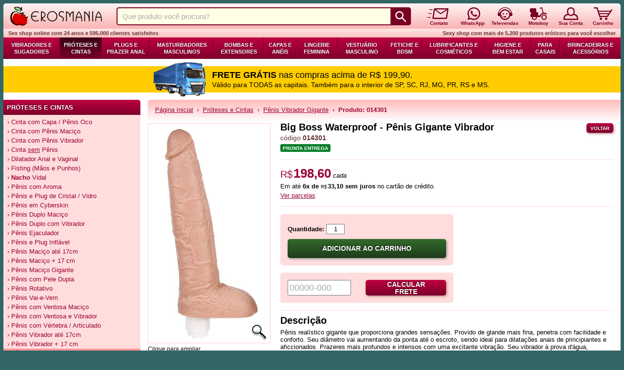

--- FILE ---
content_type: text/html; charset=UTF-8
request_url: https://www.erosmania.com.br/big-boss-waterproof-penis-gigante-vibrador/2123/014301A/
body_size: 5486
content:
<!doctype html>
<html lang="pt-br">
<head>
<meta charset="utf-8">
<meta name="language" content="pt-BR">
<meta http-equiv="X-UA-Compatible" content="IE=edge">
<meta name="robots" content="all">
<meta name="country" content="BRA">
<meta name="currency" content="R$">
<meta name="author" content="Erosmania Sex Shop">
<meta name="viewport" content="user-scalable=yes, initial-scale=1, width=device-width">
<link rel="preconnect" href="https://analytics.google.com/">
<link rel="preconnect" href="https://www.googletagmanager.com/">
<meta name="title" content="Big Boss Waterproof - Pênis Gigante Vibrador - Sex Shop Erosmania">
<title>Big Boss Waterproof - Pênis Gigante Vibrador - Sex Shop Erosmania</title>
<meta name="description" content="Ponta penetradora, dilatador! À prova d'água. 27cm. Pênis realístico gigante que proporciona grandes sensações. Provido de glande mais fina, penetra com...">
<base href="https://www.erosmania.com.br">
<link rel="stylesheet" href="/css/estilos-2.7.12.min.css">
<script defer src="/js/sanfona-1.1.0.min.js"></script>
<link rel="stylesheet" href="/js/venobox/venobox-2.0.4.min.css">
<script src="/js/calcula-frete-2.0.2.min.js"></script>
<script src="/js/atributos-2.0.0.min.js"></script>

<link rel="preload" href="/assets/caminhao_frete_gratis.png" as="image" fetchpriority="high">
<link rel="icon" type="image/png" sizes="32x32" href="/assets/favicon/favicon-32x32.png">
<link rel="icon" type="image/png" sizes="128x128" href="/assets/favicon/chrome-icon-128x128.png">
<link rel="icon" type="image/png" sizes="192x192" href="/assets/favicon/android-icon-192x192.png">
<link rel="apple-touch-icon" type="image/png" sizes="152x152" href="/assets/favicon/apple-icon-152x152.png">
<link rel="apple-touch-icon" type="image/png" sizes="180x180" href="/assets/favicon/apple-ipad-icon-180x180.png">
<link rel="canonical" href="https://www.erosmania.com.br/big-boss-waterproof-penis-gigante-vibrador/2123/014301A/">
<script async src="https://www.googletagmanager.com/gtag/js?id=G-1N4TWLKMXG"></script>
<script>
  window.dataLayer = window.dataLayer || [];
  function gtag(){dataLayer.push(arguments);}
  gtag('js', new Date());
  gtag('config', 'G-1N4TWLKMXG');
</script>
<script type="application/ld+json">
{
    "@context": "https://schema.org",
    "@type": "Product",
    "sku": "014301A",
    "name": "Big Boss Waterproof - Pênis Gigante Vibrador",
    "description": "Ponta penetradora, dilatador! À prova d'água. 27cm. Pênis realístico gigante que proporciona grandes sensações. Provido de glande mais fina, penetra com...",
    "image": [
            "https://www.erosmania.com.br/imagens/014301m.jpg",
            "https://www.erosmania.com.br/imagens/014301g1.jpg"
    ],
    "offers": {
            "@type": "Offer",
            "url": "https://www.erosmania.com.br/big-boss-waterproof-penis-gigante-vibrador/2123/014301A/",
            "itemCondition": "https://schema.org/NewCondition",
            "availability": "https://schema.org/InStock",
            "price": 198.60,
            "priceCurrency": "BRL",
            "priceValidUntil": "2026-02-17"
        },
        "audience": {
            "@type": "PeopleAudience",
            "suggestedMinAge": "18"
        }
}
</script>
</head>
<body>
<div id="site">
<div id="fundo-site">
<form name="pequisa-produto" action="/buscar/" method="get">
<div class="cabecalho-wrapper">
<div class="cabecalho-varejo">
<a class="cabecalho-logo" href="/"><img src="/assets/cabecalho-logo.png" alt="Erosmania Sexshop" width="188" height="39"></a>
<div class="cabecalho-sep-logo"></div>
<div class="pesquisa-produto"><input type="text" id="texto-proc" name="texto_proc" value="" placeholder="Que produto você procura?" maxlength="60"><input type="submit" id="lupa-proc" name="buscar" alt="Procurar" value="">
</div><div class="cabecalho-sep-pesquisa"></div>
<a class="cabecalho-icone" href="/contato/"><div><img src="/assets/cabecalho-contato.png" width="46" height="33" alt="Entre em contato conosco"></div><div style="padding-left:7px;">Contato</div>
</a>
<div class="cabecalho-sep-contato"></div>
<a class="cabecalho-icone" href="/whatsapp/"><div style="margin-left:5px;"><img src="/assets/cabecalho-whatsapp.png" width="26" height="33" alt="Tire suas dúvidas pelo WhatsApp"></div><div>WhatsApp</div>
</a>
<div class="cabecalho-sep-whatsapp"></div>
<a class="cabecalho-icone" href="/contato/televendas/"><div><img src="/assets/cabecalho-televendas.png" width="30" height="33" alt="Compre diretamente com nossos atendentes"></div><div>Televendas</div>
</a>
<div class="cabecalho-sep-televendas"></div>
<a class="cabecalho-icone" href="/como-comprar/#motoboy"><div><img src="/assets/cabecalho-motoboy.png" width="35" height="33" alt="Entrega por Motoboy"></div><div>Motoboy</div>
</a>
<div class="cabecalho-sep-motoboy"></div>
<a class="cabecalho-icone" href="/sua-conta/"><div><img src="/assets/cabecalho-conta-deslogado.png" width="30" height="33" alt="Tudo sobre seus pedidos e sua conta"></div><div>Sua Conta</div>
</a>
<div class="cabecalho-sep-conta"></div>
<a class="cabecalho-icone" href="/carrinho/"><span class="qtd-carrinho"></span>
<div><img src="/assets/cabecalho-carrinho-vazio.png" width="38" height="33" alt="Veja os produtos em seu carrinho ou finalize sua compra"></div><div>Carrinho</div>
</a>
</div>
</div>
</form>
<div class="barra-ticker ticker-varejo">
<h2>Sex shop online com 24 anos e 595.000 clientes satisfeitos</h2>
<h2>Sexy shop com mais de 5.200 produtos eróticos para você escolher</h2>
</div>
<div id="menu-horizontal"><a href="/vibradores-sugadores/20/">Vibradores e Sugadores</a><a class="on" href="/proteses-cintas/21/">Próteses e Cintas</a><a href="/plugs-prazer-anal/22/">Plugs e Prazer Anal</a><a href="/masturbadores-masculinos/23/">Masturbadores Masculinos</a><a href="/bombas-extensores/24/">Bombas e Extensores</a><a href="/capas-aneis/25/">Capas e Anéis</a><a href="/lingerie-feminina/26/">Lingerie Feminina</a><a href="/vestuario-masculino/27/">Vestuário Masculino</a><a href="/fetiche-bdsm/28/">Fetiche e BDSM</a><a href="/lubrificantes-cosmeticos/29/">Lubrificantes e Cosméticos</a><a href="/higiene-bem-estar/30/">Higiene e Bem Estar</a><a href="/para-casais/31/">Para Casais</a><a href="/brincadeiras-acessorios/32/">Brincadeiras e Acessórios</a></div><div id="bannerFreteGratis" style="cursor:pointer;margin-bottom:-8px;margin-top:7px;" onclick="location=('/duvidas-mais-frequentes/#fretegratis')"><div id="conteudoBanner"><div id="caminhaoFrete"><img class="img-responsive" src="/assets/caminhao_frete_gratis.png" alt="Frete Grátis" width="214" height="139"></div><div id="primeiraFrase"><b>FRETE GRÁTIS</b> nas compras acima de R$ 199,90.</div><div id="segundaFrase">Válido para TODAS as capitais. Também para o interior de SP, SC, RJ, MG, PR, RS e MS.</div></div></div>

<div class="corpo">
<div class="barra-nav varejo"><div><div class="titulo-barra-nav"><div>Próteses e Cintas</div></div>
<ul class="menu-barra-nav">
<li><a href="/cinta-com-capa-penis-oco/2100/">&rsaquo; Cinta com Capa / Pênis Oco</a></li>
<li><a href="/cinta-com-penis-macico/2102/">&rsaquo; Cinta com Pênis Maciço</a></li>
<li><a href="/cinta-com-penis-vibrador/2104/">&rsaquo; Cinta com Pênis Vibrador</a></li>
<li><a href="/cinta-sem-penis/2103/">&rsaquo; Cinta <u>sem</u> Pênis</a></li>
<li><a href="/dilatador-anal-vaginal/2124/">&rsaquo; Dilatador Anal e Vaginal</a></li>
<li><a href="/fisting-maos-punhos/2105/">&rsaquo; Fisting (Mãos e Punhos)</a></li>
<li><a href="/nacho-vidal/2126/">&rsaquo; <b>Nacho</b> Vidal</a></li>
<li><a href="/penis-com-aroma/2111/">&rsaquo; Pênis com Aroma</a></li>
<li><a href="/penis-plug-de-cristal-vidro/2125/">&rsaquo; Pênis e Plug de Cristal / Vidro</a></li>
<li><a href="/penis-em-cyberskin/2106/">&rsaquo; Pênis em Cyberskin</a></li>
<li><a href="/penis-duplo-macico/2108/">&rsaquo; Pênis Duplo Maciço</a></li>
<li><a href="/penis-duplo-com-vibrador/2109/">&rsaquo; Pênis Duplo com Vibrador</a></li>
<li><a href="/penis-ejaculador/2110/">&rsaquo; Pênis Ejaculador</a></li>
<li><a href="/penis-plug-inflavel/2101/">&rsaquo; Pênis e Plug Inflável</a></li>
<li><a href="/penis-macico-ate-17cm/2113/">&rsaquo; Pênis Maciço até 17cm</a></li>
<li><a href="/penis-macico-mais-17-cm/2114/">&rsaquo; Pênis Maciço + 17 cm</a></li>
<li><a href="/penis-macico-gigante/2112/">&rsaquo; Pênis Maciço Gigante</a></li>
<li><a href="/penis-com-pele-dupla/2115/">&rsaquo; Pênis com Pele Dupla</a></li>
<li><a href="/penis-rotativo-penis-giratorio/2116/">&rsaquo; Pênis Rotativo</a></li>
<li><a href="/penis-vai-e-vem-penis-sobe-e-desce/2117/">&rsaquo; Pênis Vai-e-Vem</a></li>
<li><a href="/penis-com-ventosa-macico/2118/">&rsaquo; Pênis com Ventosa Maciço</a></li>
<li><a href="/penis-com-ventosa-vibrador/2122/">&rsaquo; Pênis com Ventosa e Vibrador</a></li>
<li><a href="/penis-com-vertebra-articulado/2119/">&rsaquo; Pênis com Vértebra / Articulado</a></li>
<li><a href="/penis-vibrador-ate-17cm/2120/">&rsaquo; Pênis Vibrador até 17cm</a></li>
<li><a href="/penis-vibrador-mais-17-cm/2121/">&rsaquo; Pênis Vibrador + 17 cm</a></li>
<li><a class="sel" href="/penis-vibrador-gigante/2123/">&rsaquo; Pênis Vibrador Gigante</a></li>
</ul>
</div>
</div>
<div class="conteudo fundo-conteudo-pequeno">
<div class="breadcrumbs"><div><a href="/">Página Inicial</a>&nbsp; &rsaquo; &nbsp;<a href="/proteses-cintas/21/" >Próteses e Cintas</a>&nbsp; &rsaquo; &nbsp;<a href="/penis-vibrador-gigante/2123/" >Pênis Vibrador Gigante</a>&nbsp; &rsaquo; &nbsp;<b>Produto: 014301</b></div></div><form id="formProduto" action="/carrinho/" method="post">
<input type="hidden" name="acao" value="ins">
<input type="hidden" name="volta" value="">
<div id="alerta-atributo" style="margin-top:20px;display:none;">
<div class="alerta-bloco alerta-aviso">
<div class="alerta-mensagem"><b>Você precisa selecionar uma opção!</b></div>
</div>
</div>
<div style="display:flex;margin-top:20px;"><div id="area-fotos-produtos"><div id="foto-produto"><a class="link-foto-produto" data-gall="fotos-014301" href="/imagens/014301g1.jpg"><img id="primeira-foto" class="img-responsive" src="/imagens/014301g1.jpg" width="250" height="450"alt="Big Boss Waterproof - Pênis Gigante Vibrador" title="Big Boss Waterproof - Pênis Gigante Vibrador. Ponta penetradora, dilatador! À prova d'água. 27cm"><img id="lupa-foto-produto" src="/assets/lupa-hr.png"></a>
</div><div style="font-size:12px;margin-top:5px;"><em>Clique para ampliar.</em></div>
<div style="font-size:11px;margin-top:15px;">&copy 2026 Erosmania Sexshop</div></div><div style="margin:0 15px 15px 0;"><div style="display:flex;align-items:flex-start;justify-content:space-between;"><h1 style="font-size:20px;margin:-3px 0 0 0;">Big Boss Waterproof - Pênis Gigante Vibrador</h1><a class="botao vermelho mini" href="">Voltar</a></div><div class="codigo">código <b>014301</b></div><div style="margin-top:5px;">
<span class="rotulo-produto-detalhes-prontaentrega">PRONTA ENTREGA</span></div>
<div class="divisao-produto"></div><div class="preco-produto" style="margin-top:-2px;">
<div style="margin-bottom:3px;"><span class="preco-normal"><span class="cifrao">R$</span>198,60</span> <em>cada</em></div><div>Em até <b>6x de <span class="cifrao">R$</span>33,10 sem juros</b> no cartão de crédito.</div><div style="color:#990033;cursor:pointer;margin-top:4px;display:inline-block;"><u id="ver-parcelas">Ver parcelas</u></div><div id="opcoes-parcelamento" style="display:none;"><div id="opcoes-parcelamento-mascara"></div><div class="opcoes-parcelamento-seta"><div></div></div><div class="opcoes-parcelamento-dados"><div class="opcoes-parcelamento-titulo">Parcelamentos disponíveis</div><div class="opcoes-parcelamento-parcelas"><div><div>1x sem juros</div><div> <span class="cifrao">R$</span>198,60</div></div><div><div>2x sem juros</div><div> <span class="cifrao">R$</span>99,30</div></div><div><div>3x sem juros</div><div> <span class="cifrao">R$</span>66,20</div></div><div><div>4x sem juros</div><div> <span class="cifrao">R$</span>49,65</div></div><div><div>5x sem juros</div><div> <span class="cifrao">R$</span>39,72</div></div><div><div>6x sem juros</div><div> <span class="cifrao">R$</span>33,10</div></div></div><div class="opcoes-parcelamento-info">Você poderá escolher o número de parcelas no momento do pagamento</div></div></div>
<script src="/js/opcoes-parcelamentos-desk-1.0.0.min.js"></script>
</div><div class="divisao-produto"></div><div class="box-info" style="width:355px;">
<input type="hidden" name="prod" value="014301A"><div style="margin-top:5px;"><b>Quantidade:</b> <input type="text" id="qtd-produto" name="quantidade" maxlength="3" value="1" style="text-align:center;width:30px;"> </div>
<button class="botao m verde" id="botao-comprar" style="width:325px;margin-top:10px;" name="colocar">Adicionar ao carrinho</button>
</div>
<div class="box-info" style="width:355px;margin-top:15px;">
<input type="hidden" id="cod-produto-frete" name="cod_produto_frete" value="014301A">
<input type="hidden" id="mobile" name="mobile" value="0">
<div style="display:flex;justify-content:space-between;">
<div ><input type="text" id="cep-calcula-frete" name="cep_calcula_frete" value="" placeholder="00000-000" maxlength="9" style="width:130px;height:32px;font-size:18px;box-sizing:border-box;"/></div>
<div style="padding-left:5px;"><button id="btn-calcula-frete" type="button" class="botao m vermelho" style="width:165px;height:32px;padding:2px 20px;" name="btCalculaFrete">Calcular frete</button></div>
</div>
<div id="fretes-calculados"></div>
</div>
<div class="divisao-produto"></div>
<h2 style="margin:-6px 0 5px 0;padding:0;">Descrição</h2><div class="descricao-produto">Pênis realístico gigante que proporciona grandes sensações. Provido de glande mais fina, penetra com facilidade e conforto. Seu diâmetro vai aumentando da ponta até o escroto, sendo ideal para dilatações anais de principiantes e aficcionados. Prazeres mais profundos e intensos com uma excitante vibração. Seu vibrador à prova d'água, transforma seu banho em momentos do mais puro prazer!<br /><i><b>Dimensões</b></i>: Aprox. 5,5 cm de diâmetro médio e 27 cm de comprimento, tendo 22,5 cm penetráveis.&nbsp;<br /><i><b>Material</b></i>: Polivinílico na cor pele.<br /><i><b>Vibrador</b></i>: Multivelocidade com controle giratório na base.<br /><b><i>Alimentação</i></b>: 2 pilhas pequenas (AA), não inclusas. Compre as <a href="/b/pilhas%20aa/">pilhas aqui</a>.<br />Indústria brasileira.<br /><br /><b>Obs</b>: Recomenda-se o uso de <a href="/lubrificantes-intimos/702/">lubrificante</a> à base de água e <a href="/preservativos/802/">preservativo</a>.</div></div>
</div>
</form>
<script>
gtag("event", "view_item", {
 currency: "BRL",
 items: [
  {
   item_id: "014301A",
   item_name: "Big Boss Waterproof - Pênis Gigante Vibrador",
   price: 198.60,
   quantity: 1
  }
 ]
});
</script>
<script>
window.addEventListener('load', () => {
  (new CalculaFrete()).inicializa();
});
</script>
</div></div></div>
<div id="rodape"><div id="rodape-conteudo"><a href="/como-comprar/#pagamento">Formas de Pagamento</a> &nbsp; | &nbsp; <a href="/como-comprar/#entrega">Métodos de Envio</a> &nbsp; | &nbsp; <a href="/como-comprar/#entrega">Frete Grátis</a> &nbsp; | &nbsp; <a href="/contato/televendas/">Televendas</a> &nbsp; | &nbsp; <a href="/contato/">Contato</a> &nbsp; | &nbsp; <a href="/quem-somos/">Quem Somos</a> &nbsp; | &nbsp; <a href="/parcerias/">Parcerias</a><hr><div style="display:flex;width:70%;margin:auto;"><div style="flex-grow:1;"><a href="https://www.instagram.com/erosmaniasc/" target="_blank" rel="noreferrer"><img src="/assets/icone_instagram_rodape_desk.png" alt="Instagram" width="112" height="30" loading="lazy"></a></div><div style="flex-grow:1;"><a href="https://www.facebook.com/erosmanias" target="_blank" rel="noreferrer"><img src="/assets/icone_facebook_rodape_desk.png" alt="Facebook" width="109" height="30" loading="lazy"></a></div><div style="flex-grow:1;"><a href="/blog/"><img src="/assets/icone_blog_rodape_desk.png" alt="Blog" width="69" height="30" loading="lazy"></a></div></div><hr>Copyright &copy; 2026 Erosmania Sex Shop - Produtos Eróticos &nbsp; | &nbsp; <a href="/privacidade-e-seguranca/">Política de Privacidade</a> &nbsp; | &nbsp; <a href="/devolucoes-e-troca/">Devolução e Troca</a> &nbsp; | &nbsp; <a href="/ajuda/">Ajuda</a><hr></div></div></div>
<script src="/js/venobox/venobox-2.0.4.min.js"></script>
<script src="/js/fotos-produto-desk-1.0.2.min.js"></script>
<div id="aviso-cookie-lgpd" style="display:none;">
<div><div><b>Aviso sobre Cookies:</b> usamos cookies para melhorar a experiência no site.<br>
Ao continuar navegando, você concorda com a nossa
<a class="t-underline f-bold" href="/privacidade-e-seguranca/#cookies"><b>Política de Privacidade</b></a>.</div>
<div><button id="btConcordaLGPD" class="botao rosa-escuro p">Concordar e Fechar</button></div></div>
</div>
<script defer src="/js/alerta-lgpd-1.0.0.min.js"></script>
</body>
</html>


--- FILE ---
content_type: text/css
request_url: https://www.erosmania.com.br/css/estilos-2.7.12.min.css
body_size: 7026
content:
body{font-family:Arial,Helvetica,sans-serif;font-size:13px;background:#336666;margin:0px;padding:7px;box-sizing:border-box;}
a{border:0;text-decoration:none;color:#990033;}
a:hover{text-decoration:underline;}
a:active{outline:none;}
a:focus{outline:none;}
img{border:0;}
.img-responsive{display:block;width:100%;height:auto;}
.img-responsive-vertical{display:block;width:auto;height:100%;margin:auto;}
p{margin-top:15px;margin-bottom:15px;}
p.subtitulo-secao{margin-top:0;}
input,select,textarea{font-family:Arial;font-size:13px;}
form{margin-top:0;}
.clear{clear:both;}
.nowrap{white-space:nowrap;}
.f-normal{font-weight:normal;}
.f-bold{font-weight:bold;}
.f-italic{font-style:italic;}
.cifrao{font-size:0.75em;font-weight:normal;margin-right:0.1em;}
::placeholder{color:#aaa;}
.dados-bancarios{text-align:center;font-size:0.95rem;border-radius:5px;background:#fff5f5;padding:5px;line-height:25px;margin-bottom:10px;}
.titulo-info-pagamento{text-align:center;font-size:1.4rem;margin:0;}
.area-info-pagamento{background:#f3f3f3;border:1px solid #999;padding:5px 7px;}
.info-pagamento{display:flex;justify-content:center;background:#ffff66;border:1px solid #777777;border-radius:5px;margin-top:15px;padding:15px;font-size:1.4em;text-align:center;}
.info-pagamento>div:nth-child(2){margin-left:40px;}
.boleto-linha-digitada{background-color:#eee;border:2px dashed #999;padding:15px;font-size:1.15rem;text-align:center;word-wrap:break-word;font-family:monospace;}
.divisao-pagamentos{display:flex;align-items:center;margin:40px 0;}
.divisao-pagamentos div:nth-child(1){background-color:#ffaaaa;height:1px;flex-grow:1;}
.divisao-pagamentos div:nth-child(2){padding:0 10px;font-size:1.2rem;}
.divisao-pagamentos div:nth-child(3){height:1px;background-color:#ffaaaa;flex-grow:1;}
.linha-info-transacao{display:flex;}
.linha-info-transacao>div:nth-child(1){width:200px;margin-right:5px;color:#990033;text-align:right;font-weight:bold;}
.seleciona-tudo{user-select:all;cursor:pointer;}
#site{min-width:920px;max-width:1280px;margin:0 auto;}
#fundo-site{background:#ffffff;}
.corpo{display:flex;flex-wrap:wrap;margin-top:15px;}
#rodape{background:linear-gradient(#bf0040,#7c002a);border-radius:0 0 5px 5px;}
#rodape hr{height:1px;background:#af4365;border:0;margin:8px 0;}
#rodape-conteudo{margin:auto;padding:10px;width:610px;font-size:11px;color:#cc9999;text-align:center;}
#rodape-conteudo a{color:#ffffff;}
#rodape-conteudo ul{margin:0;padding:0;list-style-type:none;}
#rodape-conteudo li{display:inline-block;margin:0 3px;}
.cabecalho-wrapper{background-color:#336666;}
.cabecalho-varejo,.cabecalho-atacado,.cabecalho-televendas{display:flex;border-radius:5px 5px 0 0;padding:1px 15px 6px 14px;}
.cabecalho-varejo{background:linear-gradient(#fef4f3,#fab4b4);}
.cabecalho-atacado{background:linear-gradient(#fffdd0,#fbf582);}
.cabecalho-televendas{background:linear-gradient(#def9dd,#a0ee9e);}
.cabecalho-logo{margin-top:6px;}
.cabecalho-logo img{display:block;}
.cabecalho-sep-logo{flex-grow:85;}
.cabecalho-sep-pesquisa{flex-grow:85;}
.cabecalho-sep-contato{flex-grow:70;}
.cabecalho-sep-whatsapp{flex-grow:40;}
.cabecalho-sep-televendas{flex-grow:55;}
.cabecalho-sep-motoboy{flex-grow:60;}
.cabecalho-sep-conta{flex-grow:55;}
.cabecalho-icone div{text-align:center;color:#770022;font-size:10px;font-weight:bold;}
.cabecalho-icone>div:nth-last-child(1){margin-top:1px;}
.cabecalho-icone img{display:block;margin:auto;}
.pesquisa-produto{display:flex;margin-top:7px;flex-grow:1000;height:37px;}
#texto-proc{background:#ffffe6;border-radius:5px 0 0 5px;border-top:2px solid #770022;border-bottom:2px solid #770022;border-left:2px solid #770022;border-right:0;height:37px;box-sizing:border-box;padding-left:10px;outline:none;font-size:15px;flex-grow:100;margin:0;}
#lupa-proc{background-color:#770022;background-image:url('/assets/cabecalho-lupa.png');background-repeat:no-repeat;background-size:22px 22px;background-position:center center;width:42px;height:37px;border-radius:0 5px 5px 0;border:0;box-sizing:border-box;cursor:pointer;}
.qtd-carrinho{display:flex;position:absolute;z-index:10;font-size:0.8em;font-weight:bold;text-align:center;align-items:center;justify-content:center;width:24px;height:24px;margin-left:19px;color:#fff;}
.qtd-carrinho span{background:#000;}
#pesquisa-produto{display:flex;}
.barra-ticker{display:flex;justify-content:space-between;color:#663333;font-size:11px;font-weight:bold;padding:3px 10px;}
.barra-ticker h2{font-size:11px;margin:0;}
.ticker-varejo{background:linear-gradient(#fee8e6,#fbc0be);}
.ticker-atacado{background:linear-gradient(#fffdd0,#fbf582);}
.ticker-televendas{background:linear-gradient(#def9dd,#a0ee9e);}
#menu-horizontal{display:flex;background:linear-gradient(#bf0040,#7c002a);}
#menu-horizontal a{border-right:1px solid #680023;border-left:1px solid #bd013f;text-decoration:none;text-align:center;text-transform:uppercase;font-size:11px;font-weight:bold;text-shadow:-1px -1px 1px rgba(0,0,0,0.5);color:#fff;padding:8px 5px;display:flex;align-items:center;justify-content:center;flex-grow:1;line-height:14px;}
#menu-horizontal a:first-child{border-left:0;}
#menu-horizontal a:last-child{border-right:0;}
#menu-horizontal a.on{background:linear-gradient(#3b0015,#7a0029);}
#menu-horizontal a:hover{background:linear-gradient(#710027,#a90038);}
.barra-nav,.barra-nav-carrinho{flex-shrink:0;flex-basis:281px;}
.barra-nav{margin-right:15px;}
.barra-nav-carrinho{border-top-left-radius:5px;}
.titulo-barra-nav{background:#ffffff;}
.titulo-barra-nav>div{background:linear-gradient(#bf0040,#7c002a);padding:8px 7px;color:#fff;text-transform:uppercase;font-weight:bold;text-shadow:-1px -1px 1px rgba(0,0,0,0.5);}
.titulo-barra-nav-carrinho>div{padding:14px 0 5px 14px;font-size:24px;font-weight:bold;}
.titulo-barra-nav>div{border-top-right-radius:5px;}
.titulo-barra-nav-carrinho>div{border-top-left-radius:5px;}
.menu-barra-nav{margin:0;padding:0;list-style-type:none;margin-top:5px;}
.menu-barra-nav li.sem-link,.menu-barra-nav a{padding:2px 15px 2px 8px;}
.menu-barra-nav li.sem-link{color:#990033;}
.menu-barra-nav a{display:block;}
.menu-barra-nav a:hover{text-decoration:none;}
.menu-barra-nav span.depto{font-size:15px;font-weight:bold;}
.menu-barra-nav span.total{color:#d16fa2;}
.varejo{background:#ffdddd;}
.varejo .menu-barra-nav a:hover{background:#ffcccc;}
.varejo .menu-barra-nav a.sel{background:#ff9999;font-weight:bold;}
.televendas{background:#ccffcc;}
.televendas .menu-barra-nav a:hover{background:#bbffaa;}
.televendas .menu-barra-nav a.sel{background:#66dd66;font-weight:bold;}
.atacado{background:#ffffbb;}
.atacado .menu-barra-nav a:hover{background:#ffee99;}
.atacado .menu-barra-nav a.sel{background:#ffcc22;}
.conteudo,.conteudo-carrinho{flex-basis:620px;flex-grow:2;}
.conteudo{border-top-left-radius:5px;}
.conteudo-carrinho{border-top-right-radius:5px;margin-right:15px;}
.fundo-conteudo-grande{background:linear-gradient(180deg,#ffbbbb 0px,#ffffff 75px);}
.fundo-conteudo-medio{background:linear-gradient(180deg,#ffbbbb 0px,#ffffff 55px);}
.fundo-conteudo-pequeno{background:linear-gradient(180deg,#ffbbbb 0px,#ffffff 45px);}
.breadcrumbs{margin:13px 0 0 15px;font-size:13px;color:#990033;}
div.breadcrumbs a{text-decoration:underline;}
h1.titulo-pagina{margin:14px 0 11px 14px;font-size:24px;}
h2.subtitulo{background:linear-gradient(180deg,#ffdddd 5px,#ffffff 40px);padding:10px 0 15px 15px;border-top-left-radius:5px;font-size:16px;margin-top:15px;margin-bottom:0;}
.bloco-texto{padding:0 15px 0 15px;}
.prologo{margin:4px 15px 18px 15px;display:flex;justify-content:center;}
.prologo>div.prologo-ancora-visual{flex-basis:25px;flex-shrink:0;min-height:35px;background-color:#ff6666;border-radius:5px;display:flex;justify-content:center;align-items:center;}
.prologo>div.prologo-ancora-visual>img{width:21px;}
.prologo>div.prologo-conteudo{flex-grow:1;padding:4px 4px 4px 8px;align-self:center;}
.prologo a{font-weight:bold;}
.prologo ul{list-style-type:none;margin:0px 5px 0px 8px;padding:0px;}
.prologo li{margin:0px 0 4px 5px;position:relative;}
.prologo ul>li::before{content:'\2022';position:absolute;height:100%;margin-left:-13px;font-size:14px;}
.topo{margin-top:0;}
.base{margin-bottom:0;}
.bloco-elementos{padding:0 15px 0 0;}
.area-produtos-home{height:349px;overflow:hidden;flex-grow:1;}
.com-banner{margin-left:15px;}
.titulo-produtos-home{display:flex;align-items:center;background:linear-gradient(#ffbbbb,#ffffff);height:50px;padding-left:14px;margin-bottom:1px;cursor:pointer;}
.titulo-produtos-home h1,.titulo-produtos-home h2{font-size:24px;font-weight:bold;}
.titulo-produtos-home h1.vermelho,.titulo-produtos-home h2.vermelho{color:#990033;text-shadow:1px 1px 1px #fff3f3;}
.titulo-produtos-home span{font-size:12px;color:#990033;text-decoration:underline;padding-left:10px;padding-top:7px;}
.com-banner>.titulo-produtos-home{border-top-left-radius:5px;}
.linha-produto{display:flex;overflow:hidden;flex-wrap:wrap;z-index:10;position:relative;padding-left:10px;}
.com-banner>.linha-produto{padding-left:0px;}
.conteudo-seo-home{background-color:#ffeeee;padding-top:0px;padding-bottom:2px;padding-left:14px;margin-top:16px;margin-bottom:28px;margin-left:15px;border-top-left-radius:5px;border-bottom-left-radius:5px;}
.conteudo-seo-home h2{background-color:#000000;background:linear-gradient(#ffbbbb,#ffeeee);border-top-left-radius:5px;margin-top:0px;padding-top:14px;padding-left:14px;margin-left:-14px;}
#box-produtos{display:flex;flex-wrap:wrap;padding-top:5px;}
.produto-resumo{position:relative;background:#ffeeee;border-radius:5px;overflow:hidden;margin-right:13px;margin-bottom:19px;}
#box-produtos>.produto-resumo{margin-right:19px;}
.produto-resumo:hover{background:#ffe0e0;}
.produto-resumo a:nth-child(1){display:block;width:135px;min-height:255px;height:calc(100% - 28px);padding:5px 5px 0 5px;text-decoration:none;color:#000000;}
.produto-resumo-foto{width:135px;height:100px;background:#fff;}
.produto-resumo-codigo{font-size:11px;padding-top:5px;padding-bottom:5px;text-align:center;border-bottom:2px solid #ffcccc;margin-bottom:5px;}
.produto-resumo-codigo span.score{font-weight:normal;color:#283e7c;}
.produto-resumo-codigo span.score_ajustado{font-weight:bold;color:#214dc7;}
.produto-resumo-nome{color:#990033;font-weight:bold;}
.produto-resumo-descricao{font-size:11px;color:#000000;}
.produto-resumo-preco{font-size:18px;font-weight:bold;margin:5px 0 0 0;}
.produto-resumo-preco .preco-nao-promocional{margin-right:5px;color:#886666;text-decoration:line-through;font-size:13px;font-weight:normal;}
a.produto-sem-estoque{display:block;}
div.produto-resumo>a.produto-sem-estoque .produto-resumo-codigo,div.produto-resumo>a.produto-sem-estoque .produto-resumo-nome,div.produto-resumo>a.produto-sem-estoque .produto-resumo-descricao,div.produto-resumo>a.produto-sem-estoque .produto-resumo-preco,div.produto-resumo>a.produto-sem-estoque .preco-nao-promocional{color:#555;opacity:0.6;}
a.produto-sem-estoque>div.produto-resumo-foto>img{opacity:0.35;}
a.produto-resumo-botao{margin-top:3px !important;box-shadow:none !important;height:20px !important;box-sizing:border-box !important;display:flex !important;justify-content:center;align-items:center;}
.rotulo-produto-resumo-novo,.rotulo-produto-resumo-promocao{position:absolute;z-index:10;border-radius:2px;padding:2px 4px 1px 4px;font-weight:bold;text-transform:uppercase;}
.rotulo-produto-resumo-novo{top:8px;right:8px;background:#ffd102;color:#000;font-size:0.60rem;}
.rotulo-produto-resumo-promocao{right:8px;top:84px;padding-left:8px;padding-right:8px;background:#cc0000;color:#fff;font-size:0.75rem;}
.rotulo-produto-detalhes-novo,.rotulo-produto-detalhes-promocao,.rotulo-produto-detalhes-prontaentrega,.rotulo-produto-detalhes-estoqueesgotado{border-radius:3px;padding:3px 5px 2px 5px;font-size:0.65rem;font-weight:bold;}
.rotulo-produto-detalhes-novo{display:inline-block;margin-left:5px;background:#ffd102;color:#000;}
.rotulo-produto-detalhes-promocao{background:#cc0000;color:#fff;padding-left:8px;padding-right:8px;}
.rotulo-produto-detalhes-promocao{font-weight:bold;font-size:0.85rem;margin-left:5px;}
.rotulo-produto-detalhes-prontaentrega,.rotulo-produto-detalhes-estoqueesgotado{display:inline-block;color:#fff;font-weight:bold;}
.rotulo-produto-detalhes-prontaentrega{background:#097e28;}
.rotulo-produto-detalhes-estoqueesgotado{background:#990033;}
#area-fotos-produtos{width:272px;flex-shrink:0;}
#foto-produto{position:relative;width:250px;background:#ffffff;border:1px solid #ffcccc;}
#lupa-foto-produto{position:absolute;bottom:5px;right:5px;width:35px;height:35px;}
#thumbs{display:flex;flex-wrap:wrap;}
#thumbs img{border:1px solid #ffcccc;margin-top:8px;margin-right:8px;}
.codigo{font-size:14px;color:#603333;margin-top:2px;}
.importado{display:inline-block;margin-top:5px;background:#336666;padding:2px 5px;border-radius:3px;color:#ffffff;font-weight:bold;font-size:13px;}
.preco-produto span.preco-normal{color:#990033;font-size:26px;margin-bottom:5px;}
span.preco-normal{font-weight:bold;}
span.preco-nao-promocional{color:#886666;text-decoration:line-through;font-size:18px;}
.divisao-produto{margin:15px 0;border-bottom:1px solid #ffdddd;}
.descricao-produto ul{padding-left:15px;line-height:18px;}
.estoque-esgotado{border:1px solid #990033;padding:0 3px;background:#ff6666;color:#ffffff;font-weight:bold;}
#opcoes-parcelamento{position:absolute;width:240px;margin-left:15px;z-index:20;}
#opcoes-parcelamento-mascara{position:absolute;width:240px;height:215px;z-index:20;}
.opcoes-parcelamento-seta{position:relative;z-index:5;}
.opcoes-parcelamento-seta div{width:0;height:0;border-left:12px solid transparent;border-right:12px solid transparent;border-bottom:12px solid #a2e2bf;margin-left:15px;}
.opcoes-parcelamento-dados{position:relative;background:#a2e2bf;border-left:1px solid #a2e2bf;border-right:1px solid #a2e2bf;border-bottom:1px solid #a2e2bf;border-radius:5px;padding-bottom:5px;box-shadow:0px 3px 5px rgba(0,0,0,0.2);z-index:0;}
.opcoes-parcelamento-titulo{background:#a2e2bf;font-weight:bold;padding:10px;border-radius:5px 5px 0 0;}
.opcoes-parcelamento-info{background:#a2e2bf;padding:10px 10px 5px 10px;}
.opcoes-parcelamento-parcelas>div{display:flex;justify-content:space-between;padding:2px 10px;}
.opcoes-parcelamento-parcelas>div:nth-child(odd){background:#ddf5e6;}
.opcoes-parcelamento-parcelas>div:nth-child(even){background:#f1fbf5;}
.paginacao{background:#ffdddd;padding:5px;display:flex;margin-bottom:14px;padding-right:19px;}
.paginacao>div{display:flex;flex-basis:50%;}
.paginacao>div:nth-child(2){justify-content:flex-end;}
.buscar_sql,.buscar_url,.buscar_comandos{padding:5px;display:flex;margin-bottom:14px;padding-right:19px;border-top-left-radius:5px;border-bottom-left-radius:5px;}
.buscar_sql{background:#c7d6ff;}
.buscar_url{background:#c6fac1;}
.buscar_comandos{background:#dddddd;}
.buscar_comandos>span{margin-left:6px;}
.titulo-quadro-info,.subtitulo-quadro-info{margin:0;background:#990033;padding:10px 15px;color:#ffffff;font-size:16px;}
.titulo-quadro-info{border-top-left-radius:5px;border-top-right-radius:5px;}
.subtitulo-quadro-info{background:#ff6666;}
.conteudo-quadro-info{padding:15px;background:#ffdddd;}
.rodape-quadro-info{background:#ff9999;padding:15px;border-bottom-left-radius:5px;border-bottom-right-radius:5px;}
.sfn-titulo{display:flex;margin:0;background:#990033;padding:10px 15px;color:#ffffff;font-size:16px;border-radius:5px;cursor:pointer;}
.sfn-titulo > *{align-self:center;margin-right:10px;}
.sfn-titulo-aberto{background-color:#ff6666;border-bottom-left-radius:0;border-bottom-right-radius:0;}
.sfn-conteudo{margin-bottom:5px;padding:15px;background:#ffdddd;border-bottom-left-radius:5px;border-bottom-right-radius:5px;overflow:hidden;}
.calculo-frete-metodo{display:flex;border-top:2px solid #fff;margin-top:8px;padding-top:8px;}
.calculo-frete-metodo > div:nth-child(1){flex-grow:1;}
.calculo-frete-metodo > b{background:#ffff99;padding:1px 3px;border-radius:3px;}
.calculo-frete-metodo > span{text-decoration:line-through;margin-right:5px;}
.botao,a.botao{border:none;border-radius:5px;text-align:center;font-weight:bold;color:#fff;cursor:pointer;margin:0;}
a.botao{text-decoration:none;display:inline-block;}
a.botao.alinha-vertical{display:table-cell;vertical-align:middle;}
.botao.vermelho{background:linear-gradient(#bf0040,#7c002a);box-shadow:2px 2px 5px rgba(127,55,55,0.5);text-shadow:-1px -1px 2px rgba(0,0,0,0.7);}
.botao.verde{background:linear-gradient(#336b2b,#1f3b1b);box-shadow:2px 2px 5px rgba(41,87,71,0.5);text-shadow:-1px -1px 2px rgba(0,0,0,0.8);}
.botao.azul{background:linear-gradient(#4d9de6,#1167a1);box-shadow:2px 2px 5px rgba(33,77,115,0.5);text-shadow:-1px -1px 2px rgba(0,0,0,0.6);}
.botao.rosa{background:linear-gradient(#ffd2d2,#f07b87);box-shadow:2px 2px 5px rgba(109,38,52,0.4);text-shadow:-1px -1px 2px rgba(0,0,0,0.1);color:#000;}
.botao.rosa-claro{background:linear-gradient(#ffeeee,#ff9e9e);box-shadow:2px 2px 5px rgba(109,38,52,0.4);text-shadow:1px 1px 2px rgba(255,238,238,0.75);color:#000;}
.botao.rosa-escuro{background:linear-gradient(#ff9c9a,#cc2a29);box-shadow:2px 2px 5px rgba(127,55,55,0.5);text-shadow:-1px -1px 2px rgba(0,0,0,0.2);}
.botao.amarelo{background:linear-gradient(#fcf7d4,#f2dc44);box-shadow:2px 2px 5px rgba(81,75,34,0.5);text-shadow:1px 1px 2px rgba(255,255,255,0.7);color:#000;}
.botao.off{color:rgba(255,255,255,0.4);}
.botao.mini{padding:5px 8px 4px 8px;text-transform:uppercase;font-size:10px;}
.botao.p{padding:8px 14px;text-transform:uppercase;font-size:0.70rem;}
.botao.m{padding:12px 20px;text-transform:uppercase;font-size:0.85rem;}
.botao.g{padding:16px 30px;text-transform:uppercase;font-size:1.2rem;}
.botao.inline{width:45px;height:40px;line-height:40px;margin-left:5px;font-size:2rem;padding:0;}
.botao.paginacao{padding:4px 8px;font-size:12px;}
.box-info{background:#ffdddd;padding:15px;border-radius:5px;box-sizing:border-box;}
.alerta-bloco{margin-bottom:15px;padding:8px 15px;border-radius:5px;}
.alerta-com-titulo{padding:15px;}
.alerta-com-icone{display:flex;align-items:center;}
.alerta-bloco>div>img{display:block;}
.alerta-bloco>div:nth-child(2){flex-grow:1;}
.alerta-titulo{font-size:1.10rem;}
.alerta-mensagem{line-height:1.2rem;padding-top:2px;}
.alerta-mensagem,.alerta-info{font-size:0.9rem;}
.alerta-destaque{font-size:0.8rem;}
.alerta-aviso,.alerta-erro{background-color:#ffee66;}
.alerta-sucesso{background-color:#cffce6;}
.alerta-info,.alerta-destaque{margin-bottom:0;background-color:#ffcc00;}
.alerta-destaque{display:inline-block;padding:6px 8px;}
.br-a{border-radius:5px;}
.br-t{border-top-left-radius:5px;border-top-right-radius:5px;}
.br-l{border-top-left-radius:5px;border-bottom-left-radius:5px;}
.br-r{border-top-right-radius:5px;border-bottom-right-radius:5px;}
.br-b{border-bottom-left-radius:5px;border-bottom-right-radius:5px;}
ol{padding-left:15px;}
ol li{margin-top:15px;}
ol.ajuda{list-style:none;counter-reset:contador-lista;padding:0;margin:0 15px 15px 30px;}
ol.ajuda li{counter-increment:contador-lista;position:relative;margin:0 0 15px 0;}
ol.ajuda li::before{content:counter(contador-lista) ') ';font-weight:bold;position:absolute;margin-left:-15px;}
ol.ajuda li a{font-weight:bold;}
.conteudo-ajuda a{font-weight:bold;}
.conteudo-ajuda h2{margin-top:30px;}
ul.nav-ajuda{margin:0 15px 15px 15px;padding-left:20px;}
ul.nav-ajuda>li{margin:0 0 5px 0;}
ul.nav-ajuda.paragrafo>li{margin:0 0 15px 0;}
ul.nav-ajuda a{color:#990033;font-weight:normal;}
td#carrinho{width:99px;line-height:19px;padding-right:5px;text-align:right;background:url('/assets/banner_carrinho_cabecalho.gif');font-size:11px;font-family:"Trebuchet MS";color:#ffffff;cursor:pointer;}
.itens-carrinho>div:nth-child(odd),.itens-frete>div:nth-child(odd),.itens-brinde>div:nth-child(odd){background:#fff2f2;}
.itens-carrinho>div:nth-child(even),.itens-frete>div:nth-child(even),.itens-brinde>div:nth-child(even){background:#ffe6e6;}
.titulo-carrinho{display:flex;font-weight:bold;}
.titulo-carrinho>div:nth-child(3){text-align:right !important;padding-right:25px;box-sizing:border-box;}
.linha-carrinho{display:flex;padding:0;padding:5px 15px;margin:2px 0;}
.linha-carrinho div{align-items:center;}
.linha-carrinho>div:nth-child(1){width:90px;margin-right:5px;flex-shrink:0;}
.linha-carrinho>div:nth-child(2),.titulo-carrinho>div:nth-child(1){flex-grow:1;}
.linha-carrinho>div:nth-child(3),.titulo-carrinho>div:nth-child(2){width:70px;text-align:center;flex-shrink:0;}
.linha-carrinho>div:nth-child(4),.titulo-carrinho>div:nth-child(3){width:130px;text-align:center;flex-shrink:0;}
.dados-produto-carrinho{display:flex;line-height:16px;}
.quantidade-produto-carrinho{display:flex;justify-content:center;}
.quantidade-produto-carrinho input{width:25px;text-align:center;margin-right:10px;}
.preco-produto-carrinho{display:flex;justify-content:flex-end;}
.atributo{border-radius:3px;padding:0px 2px;background:#990033;color:#fff;}
.form-frete-carrinho,.form-cupom-desconto{background:#ffe6e6;margin-bottom:2px;padding:15px;}
.form-frete-carrinho>div>div>input,.form-cupom-desconto>div>div>input{width:250px;height:40px;box-sizing:border-box;margin-right:15px;padding:10px 7px 7px 7px;font-size:18px;font-weight:bold;}
.item-frete-carrinho{display:flex;padding:10px 15px;cursor:pointer;margin:2px 0;}
.item-frete-carrinho:hover,.sel-frete{background:#ffaaaa !important;}
.sel-frete{font-weight:bold;}
.item-frete-carrinho input{margin-left:0;}
.item-frete-carrinho>div{align-self:center;}
.item-frete-carrinho>div:nth-child(1){width:20px;flex-shrink:0;}
.item-frete-carrinho>div:nth-child(2){flex-grow:1;}
.item-frete-carrinho>div:nth-child(3){width:230px;flex-shrink:0;text-align:right;}
.linha-brinde>div:nth-child(1){background-color:#ffffff;width:55px;flex-shrink:0;}
.linha-brinde>div:nth-child(2){display:flex;flex-grow:0;margin-right:15px;}
.linha-brinde>div:nth-child(3){flex-shrink:0;display:flex;}
.off-brinde img{opacity:.4;}
.off-brinde>div:nth-child(2)>div{opacity:.5;}
.off-brinde a{color:#333333;}
.preco-carrinho{font-size:18px;font-weight:bold;}
.preco-carrinho small,.preco-carrinho-off small{font-size:0.75em;font-weight:normal;margin-right:0.1em;}
.preco-carrinho-off{text-decoration:line-through;opacity:0.75;}
.linha-barra-totais{display:flex;padding:5px 0;align-items:center;}
.linha-barra-totais>div:nth-child(1){flex-grow:1000;font-size:15px;}
.linha-barra-totais>div:nth-child(2){font-size:18px;}
.linha-barra-totais>input::placeholder{color:#888 !important;}
.div-barra-totais-varejo{border-top:1px solid #fff2f2;}
.div-barra-totais-televendas{border-top:1px solid #aee2ae;}
.div-barra-totais-atacado{border-top:1px solid #eddd9f;}
.etiqueta-carrinho-info,.etiqueta-carrinho-erro{display:inline-block;margin-left:15px;border:1px solid #000000;border-radius:5px;padding:3px 20px;color:#000000;font-size:14px;font-weight:bold;white-space:nowrap;}
.etiqueta-carrinho-info{background:#ffffff;}
.etiqueta-carrinho-erro{background:#ffee66;}
#produtosMaisVisitados{overflow:hidden;height:122px;background:#eaa2a9 url('/assets/fundo_mais_visitados.gif') repeat-x;padding-left:16px;}
#titProdutosMaisVisitados{background:url('/assets/titulo_mais_visitados.gif');width:119px;height:34px;}
.thumbProdutosMaisVisitados{float:left;text-align:center;margin-bottom:40px;font-size:10px;width:80px;height:82px;overflow:hidden;line-height:11px;}
.thumbProdutosMaisVisitados img{border:1px solid #cc6666;}
.thumbProdutosMaisVisitados a{color:#000;}
.divProdutosMaisVisitados{float:left;width:17px;height:82px;margin-bottom:40px;}
#banners-home{position:relative;width:459px;height:334px;margin-left:15px;flex-shrink:0;border-radius:5px;overflow:hidden;}
#area-banners>a{position:absolute;}
#seta-esq-banner-home,#seta-dir-banner-home{position:absolute;display:flex;justify-content:center;align-items:center;width:35px;height:334px;cursor:pointer;transition:all 0.3s ease-in-out;background-color:rgba(0,0,0,0.3);z-index:-1;opacity:0;}
#seta-dir-banner-home{right:0;}
#seta-esq-banner-home>span,#seta-dir-banner-home>span{width:20px;height:20px;border-left:2px solid #ddd;border-top:2px solid #ddd;}
#seta-esq-banner-home>span{transform:rotate(-45deg);margin-left:12px;}
#seta-dir-banner-home>span{transform:rotate(135deg);margin-right:11px;}
#bannerFreteGratis{background:linear-gradient(180deg,#ffffff 8px,#ffcc00 8px,#ffcc00 62px,#ffffff 62px);margin-top:5px;height:70px;}
#conteudoBanner{width:700px;height:70px;margin:auto;}
#caminhaoFrete{width:107px;height:70px;float:left;margin-left:25px;}
#primeiraFrase{position:absolute;font-size:18px;margin:16px 0 0 145px;}
#segundaFrase{position:absolute;font-size:14px;margin:38px 0 0 145px;}
div.dadosForm{background:#ffdddd;padding-top:5px;overflow:hidden;}
div.dadosForm>div{padding:4px 0;}
div.dadosForm label{float:left;width:150px;text-align:right;color:#a01111;padding:3px 5px 3px 0;font-weight:bold;}
div.dadosForm>div>div>span,div.dadosForm>div>div>div>span{color:#993366;font-weight:bold;}
div.dadosForm>div>div>div>span{font-size:14px;margin-bottom:5px;display:block;}
div.dadosForm>div>div{padding-top:3px;padding-left:155px;}
div.dadosForm div strong{font-size:14px;font-weight:bold;color:#000000;margin-left:154px;}
.formClaro{background:#ffeeee;}
div.formLogin{background:#ffdddd;padding:15px 0 10px 0;}
div.formLogin div div{float:left;width:110px;font-weight:bold;text-align:right;margin-right:5px;padding-top:5px;}
div.dadosCartao>div{display:flex;padding:5px;}
div.dadosCartao>div>div{padding:10px 20px;}
div.dadosCartao>div>div>span{display:block;margin-bottom:5px;font-size:14px;font-weight:bold;}
div.dadosCartao>div>div>span>em{font-size:11px;}
div.dadosCartao input[type="text"],div.dadosCartao input[type="tel"]{width:100%;height:40px;padding:10px;border-radius:3px;font-size:16px;box-sizing:border-box;font-family:monospace;}
div.dadosCartao select{height:40px;padding:10px;font-size:16px;box-sizing:border-box;}
div.dadosCartao input[type="text"].form,div.dadosCartao input[type="tel"].form,div.dadosCartao select.form{border:1px solid #ccc;}
.formErro,.form-erro,div.dadosCartao input[type="text"].form-erro,div.dadosCartao select.form-erro{border:2px solid #dd0000;background:#ffff99}
.form-seta-erro{width:25px;height:25px;margin-right:5px;}
.dadosPedido{border:1px solid #000000;padding-bottom:4px;background:#ffffff;}
.dadosPedido label{float:left;width:150px;text-align:right;padding:0 3px 0 0;margin-right:5px;font-weight:bold;}
.dadosPedido div{padding:4px 0 0 0;}
#produtosCarrinho{width:100%;border:0;border-collapse:separate;border-spacing:4px;}
#produtosCarrinho td{text-align:right;padding:2px;}
#produtosCarrinho thead td{font-weight:bold;}
#produtosCarrinho tbody td{border-bottom:1px solid #bbbbbb;}
#totaisPedido{width:100%;}
#totaisPedido td{text-align:right;padding:3px;}
#borderConteudoCarregando{margin:20% auto auto auto;border-radius:10px;background:#ffcccc;padding:5px;width:480px;}
#conteudoCarregando{border-radius:5px;background:url('/assets/carregando_caixa.gif') 150px 6px no-repeat #cc5566;height:45px;padding:10px 30px 0 25px;font-size:30px;font-weight:bold;color:#ffffff;}
.logos-bancos{float:right;}
.logos-bancos img{width:60px;height:auto;margin-left:5px;}
.bandeiras-pagamentos{display:flex;}
.bandeiras-pagamentos > div{width:calc(var(--altura-bandeira) / 0.7954);border-radius:calc(var(--altura-bandeira) * 0.08);margin-left:calc(var(--altura-bandeira) * 0.08);margin-bottom:calc(var(--altura-bandeira) * 0.08);overflow:hidden;}
.bandeiras-pagamentos img{display:block;width:100%;height:auto;}
.sbtl-fundo{position:fixed;top:0;left:0;right:0;bottom:0;z-index:1000;display:flex;align-items:center;background-color:rgba(0,0,0,0.7);box-sizing:border-box;transition:opacity 0.2s ease-in-out;}
.sbtl-embrulho{display:flex;width:100%;justify-content:center;box-sizing:border-box;}
.sbtl-conteudo{width:100%;overflow-x:hidden;overflow-y:auto;max-height:100vh;box-sizing:border-box;padding:40px 0;}
.loading-box{display:flex;justify-content:center;align-items:center;}
.bar-loading-box{display:flex;align-items:center;width:32px;height:30px;margin-right:4px;}
.bar-loading-box>div{height:50%;width:6px;border-radius:3px;margin-right:2px;background:#933;animation:sobeDesce 0.9s infinite ease-in-out;}
.bar-loading-box div:nth-child(2){animation-delay:0.1s;}
.bar-loading-box div:nth-child(3){animation-delay:0.2s;}
.bar-loading-box div:nth-child(4){animation-delay:0.3s;}
.loading-box.branco .text-loading-box{color:#fff;}
.loading-box.branco .bar-loading-box>div{background:#fff;}
@keyframes sobeDesce{0%,40%,100%{height:50%;}20%{height:100%;}}
.pagamento-tardio{background:#ffeeee;padding:17px 20px;border-radius:5px;margin-bottom:15px;font-size:1.05em;}
.pagamento-tardio>div{display:flex;}
.pagamento-tardio>div>div{padding:4px;}
.pagamento-tardio>div>div:nth-child(1){width:90px;text-align:right;}
.cliqueretire-agencia{width:80%;padding:5px;padding-left:30px;margin-bottom:10px;border-radius:3px;background:#ffffff;cursor:pointer;border:2px solid #ffbbbb;}
.cliqueretire-agencia > input[type="radio"]{margin-left:-20px;}
.cliqueretire-agencia >{padding:0 0 0 20px;}
.cliqueretire-agencia:hover,.cliqueretire-agencia-sel{background-color:#ffffcc;}
.blog-lista-post{margin-top:15px;height:175px;}
.blog-lista-post>a{display:block;color:#000;text-decoration:none;}
.blog-lista-post div.botao{display:inline-block;margin-top:15px;}
.blog-lista-texto{line-height:18px;height:54px;overflow:hidden;display:-webkit-box;-webkit-line-clamp:3;-webkit-box-orient:vertical;}
.blog-lista-texto-semimagem{background:#fff6f6;border-radius:5px;padding:10px 15px;}
.blog-lista-texto-comimagem{flex-shrink:30;background:#fff6f6;border-top-left-radius:5px;border-bottom-left-radius:5px;padding:10px 15px;}
.blog-lista-imagem{width:350px;height:175px;background-repeat:no-repeat;background-size:cover;background-position:center;}
#aviso-cookie-lgpd{position:fixed;left:50%;transform:translate(-50%);max-width:960px;box-sizing:border-box;bottom:-90px;background:#000000;margin:15px 30px 15px 0;padding:5px;border-radius:5px;box-shadow:2px 2px 8px rgba(0,0,0,0.4);z-index:1000;text-align:center;transition:all 0.2s ease;line-height:16px;color:#ffffff;}
#aviso-cookie-lgpd.open{bottom:0;}
#aviso-cookie-lgpd a{color:#ffffff;font-weight:bold;text-decoration:underline;}
#aviso-cookie-lgpd>div{width:960px;margin:auto;display:flex;justify-content:center;align-items:center;}
#aviso-cookie-lgpd>div>div{padding:10px;}
#tabelaCadastroMultiplo{width:100%;font-size:12px;}
#tabelaCadastroMultiplo thead{font-weight:bold;background:#ffbbbb;}
#tabelaCadastroMultiplo td span{font-weight:bold;color:#cc0000;font-size:12px;}
.vbox-close{margin-top:45px !important;margin-right:100px !important;font-size:45px !important;}
.vbox-left-corner{margin-top:45px !important;margin-left:5% !important;}
.vbox-num{font-size:1rem !important;}
.vbox-prev,.vbox-next{display:flex !important;align-items:center !important;width:100px !important;height:200px !important;margin-top:-100px !important;padding:10px !important;background-color:#000 !important;border-radius:10px !important;}
.vbox-prev,.vbox-next{justify-content:center;}
.vbox-prev span,.vbox-next span{position:relative !important;top:0px !important;width:40px !important;height:40px !important;text-indent:-300px !important;border-width:3px !important;}
.vbox-prev{margin-left:73px !important;}
.vbox-next{margin-right:73px !important;}
.vbox-hidden{display:none !important;}


--- FILE ---
content_type: application/javascript
request_url: https://www.erosmania.com.br/js/fotos-produto-desk-1.0.2.min.js
body_size: 188
content:
let galeriaFotosProduto;window.addEventListener('load',()=>{const foto=document.querySelector('#primeira-foto');const vpHeight=document.documentElement.clientHeight-100;let imgWidth=750;let imgHeight=1350;if(foto){imgWidth=foto.naturalWidth;imgHeight=foto.naturalHeight;}
const larguraMaxima=imgHeight>vpHeight?`${Math.round((vpHeight * imgWidth / imgHeight))}px`:'100%';galeriaFotosProduto=new VenoBox({selector:'.link-foto-produto',maxWidth:larguraMaxima,infinigall:true,spinner:'wave',numeration:true});});

--- FILE ---
content_type: application/javascript
request_url: https://www.erosmania.com.br/js/sanfona-1.1.0.min.js
body_size: 1159
content:
class Sanfona{constructor(opcoes){const{idSanfona,classeEmbrulho,classeTitulo,classeConteudo,velocidade,mostraAberto,alternaAbreFecha,fechaOsDemais,ajustaPosicaoPorElm,ajustaPosicaoTopo,autoHeight,aoAbrir,aoFechar}=opcoes;this.idSanfona=idSanfona,this.classeEmbrulho=`.${classeEmbrulho || 'sfn-embrulho'}`;this.classeTitulo=`.${classeTitulo || 'sfn-titulo'}`;this.classeConteudo=`.${classeConteudo || 'sfn-conteudo'}`;this.velocidade=velocidade||'0.2s';this.mostraAberto=mostraAberto!==undefined?mostraAberto:-1;this.alternaAbreFecha=alternaAbreFecha!==undefined?alternaAbreFecha:false;this.fechaOsDemais=fechaOsDemais!==undefined?fechaOsDemais:true;this.ajustaPosicaoPorElm=ajustaPosicaoPorElm!==undefined?ajustaPosicaoPorElm:false;this.ajustaPosicaoTopo=ajustaPosicaoTopo!==undefined?ajustaPosicaoTopo:false;this.aoAbrir=aoAbrir||null;this.aoFechar=aoFechar||null;this.autoHeight=autoHeight;this.padding=[];this.timeout;this.posicaoTopo=0;}
inicializa(){let titAberto,contAberto,idxAberto;const elsEmbrulho=document.getElementById(this.idSanfona).querySelectorAll(this.classeEmbrulho);elsEmbrulho.forEach((elEmbrulho,idx)=>{const titulo=elEmbrulho.querySelector(this.classeTitulo);const conteudo=elEmbrulho.querySelector(this.classeConteudo);if(idx===0)this.posicaoTopo=window.scrollY+titulo.getBoundingClientRect().top;if(this.ajustaPosicaoPorElm)titulo.dataset.sfnPosY=window.scrollY+titulo.getBoundingClientRect().top;this.definicoesIniciais(conteudo,idx);if(idx===this.mostraAberto){titAberto=titulo;contAberto=conteudo;idxAberto=idx;}
this.fecha(titulo,conteudo);conteudo.style.transition=`all ${this.velocidade} ease-in-out`;titulo.addEventListener('click',()=>{if(this.alternaAbreFecha){this.abreOuFecha(titulo,conteudo,idx);}else{this.abre(titulo,conteudo,idx);}
if(this.fechaOsDemais){this.fechaTodosOsOutros(elsEmbrulho,idx);}});});if(titAberto)this.abre(titAberto,contAberto,idxAberto,false);}
abre(elTit,elCont,idx,rolagem=true){this.aoAbrir?this.aoAbrir(elTit,elCont):null;elCont.style.height=elCont.dataset.sfnHeight;elCont.style.padding=`${this.padding[idx]}px`;elCont.dataset.sfnOpen=true;if(this.autoHeight){clearTimeout(this.timeout);this.timeout=setTimeout(()=>{elCont.style.height='auto'},1000);}
if((this.ajustaPosicaoPorElm||this.ajustaPosicaoTopo)&&rolagem){let posicaoVertical=this.ajustaPosicaoPorElm?elTit.dataset.sfnPosY:this.posicaoTopo;setTimeout(()=>window.scroll({top:posicaoVertical,behavior:'smooth'}),400);}}
abreOuFecha(elTit,elCont,idx){if(elCont.dataset.sfnOpen==='false'){this.abre(elTit,elCont,idx);}else{this.fecha(elTit,elCont);}}
fecha(elTit,elCont){if(elCont.dataset.sfnOpen&&elCont.dataset.sfnOpen!=='false'){this.aoFechar?this.aoFechar(elTit,elCont):null;}
elCont.style.height='0px';elCont.style.paddingTop='0px';elCont.style.paddingBottom='0px';elCont.style.overflow='hidden';elCont.dataset.sfnOpen=false;}
fechaTodosOsOutros(elms,idx){elms.forEach((e,i)=>{if(i!==idx)this.fecha(e.children[0],e.children[1]);});}
definicoesIniciais(el,idx){const padd=this.obtemPaddingConteudo(el,idx);el.style.paddingTop='0px';el.style.paddingBottom='0px';el.style.boxSizing='content-box';const totalFilhos=el.children.length;if(totalFilhos&&el.children[0].tagName==='P'){el.children[0].style.marginTop=0;el.children[0].style.paddingTop=0;el.children[totalFilhos-1].style.marginBottom=0;el.children[totalFilhos-1].style.paddingBottom=0;}
const altura=el.scrollHeight;el.style.paddingLeft=`${padd}px`;el.style.paddingRight=`${padd}px`;el.dataset.sfnHeight=`${altura}px`;}
obtemPaddingConteudo(el,idx){const styles=window.getComputedStyle(el);const padds=styles.getPropertyValue('padding').split(' ').map(v=>v.replace(/\D/g,'')).filter(v=>v>0);this.padding[idx]=padds.length>0?Math.max(...padds):0;return this.padding[idx];}}

--- FILE ---
content_type: application/javascript
request_url: https://www.erosmania.com.br/js/opcoes-parcelamentos-desk-1.0.0.min.js
body_size: 83
content:
window.addEventListener('load',()=>{const divParcelamentos=document.querySelector('#opcoes-parcelamento');document.querySelector('#ver-parcelas').addEventListener('click',()=>{divParcelamentos.style.display='';});document.querySelector('body').addEventListener('click',(event)=>{const id=event.target.getAttribute('id');if(id!=='opcoes-parcelamento-mascara'&&id!=='ver-parcelas'){divParcelamentos.style.display='none';}});});

--- FILE ---
content_type: application/javascript
request_url: https://www.erosmania.com.br/js/atributos-2.0.0.min.js
body_size: 192
content:
window.addEventListener('load',()=>{const mensagemAlerta=document.querySelector('#alerta-atributo');const opcaoAtributos=document.querySelector('#atributos');if(opcaoAtributos){const confereAtributos=()=>{const selectAtributos=opcaoAtributos.querySelector('select');if(selectAtributos.value==''){mensagemAlerta.style.display='';Object.assign(opcaoAtributos.style,{display:'',border:'2px solid #ff0000',padding:'4px',backgroundColor:'#ffee66'});return false;}else{return true;}};document.querySelector('#botao-comprar').addEventListener('click',(event)=>{if(!confereAtributos()){event.preventDefault();}});}});